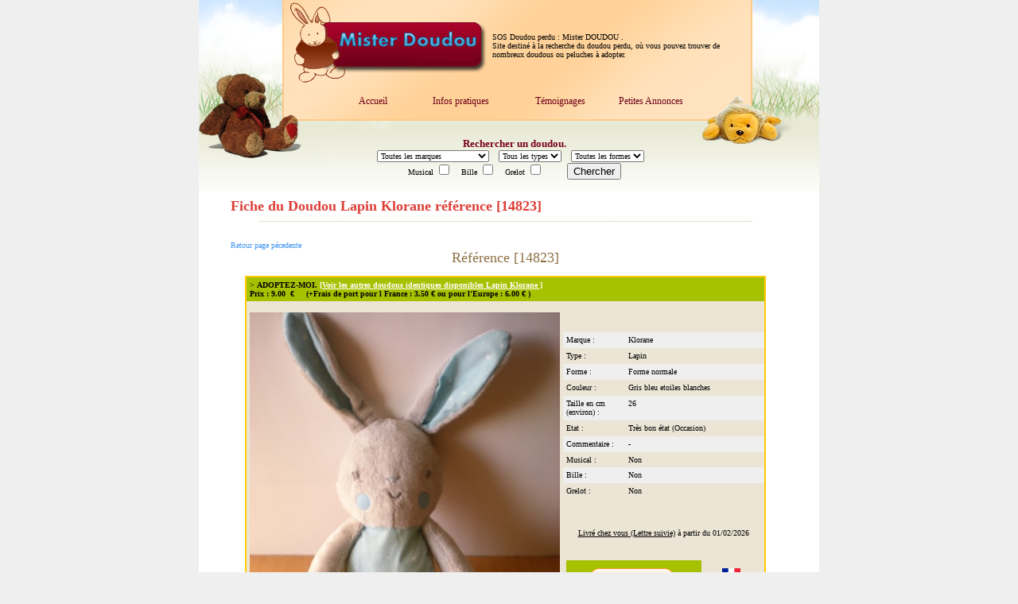

--- FILE ---
content_type: text/html; charset=UTF-8
request_url: https://www.misterdoudou.fr/sos-doudou-perdu-reference-14823-lapin-klorane-gris-bleu-etoiles-blanches.htm
body_size: 13492
content:
   
<!DOCTYPE html PUBLIC "-//W3C//DTD XHTML 1.0 Transitional//EN" "https://www.w3.org/TR/xhtml1/DTD/xhtml1-transitional.dtd">
<html xmlns="https://www.w3.org/1999/xhtml">
<head>
<title>Doudou Lapin Klorane Gris bleu etoiles blanches - Mister Doudou : SOS Doudou Perdu</title>
<meta name="description" content="Voulez vous adopter le doudou Lapin Klorane Gris bleu etoiles blanches - Mister Doudou : SOS Doudou Perdu . ?">
<meta http-equiv="Content-Type" content="text/html; charset=UTF-8">
<META name="keywords" content="sos doudou, sos doudous, doudou, doudous,  peluche, peluches, cherche doudou, boutique, recherche doudou, doudou perdu, perte de doudou, doudou et compagnie, kiabi, paumette, sucre d'orge, kaloo, amtoys, bengy, corolle, nounours, tex, du pareil au meme, cmp, ajena, nicotoy, takinou, baby nat, chien, chat, ourson, ours, lapin, lapinou, commander doudou, acheter doudou, cherche peluche, sos doudou perdu, sos doudous perdus, perte du doudou">
<meta name="revisit-after" content="7 days">
<meta name="language" content="fr">
<meta name="robots" content="index,follow">
<link rel="shortcut icon" href="images/favicon.ico" type="image/x-icon">
<link href="style.css" rel="stylesheet" type="text/css" />


<style type="text/css">
<!--
.Style1 {color: #990000}
.Style2 {color: #A10327}
.Style3 {font-size: 12}
.Style5 {color: #A10327; font-size: 12; }
.Style6 {font-size: 12px}
.Style7 {color: #6F0019}
.Style8 {color: #6F0019; font-size: 12; }
.Style9 {font-size: 12px; color: #6F0019; }
.Style10 {color: #71001A}
.Style11 {color: #78011C}


.myButton {
  -moz-box-shadow: 0px 1px 0px 0px #f0f7fa;
  -webkit-box-shadow: 0px 1px 0px 0px #f0f7fa;
  box-shadow: 0px 1px 0px 0px #f0f7fa;
  background-color:#33bdef;
  -moz-border-radius:6px;
  -webkit-border-radius:6px;
  border-radius:6px;
  border:1px solid #057fd0;
  display:inline-block;
  cursor:pointer;
  color:#ffffff;
  font-family:Arial;
  font-size:12px;
  font-weight:bold;
  padding:6px 24px;
  text-decoration:none;
  text-shadow:0px -1px 0px #5b6178;
}
.myButton:hover {
  background-color:#019ad2;
}
.myButton:active {
  position:relative;
  top:1px;
}
.link_texte_propal_doudou {
  font-family: Tahoma;
  font-size: 10px;
  color: #FFFFFF;
  text-decoration: underline;
}
.Style15 {	color: #FF0000;
	font-weight: bold;
}
-->
</style>
<script async defer data-pin-hover="true" data-pin-save="true" src="//assets.pinterest.com/js/pinit.js"></script>
</head>
<body>
<table width="780" border="0" align="center" cellpadding="0" cellspacing="0" bgcolor="#FFFFFF">
  <tr>
    <td><table id="Table_01" width="780" height="249" border="0" cellpadding="0" cellspacing="0">
      <tr>
        <td colspan="3"> <img src="../version2009/images/misterdoudouTOP_01.gif" width="107" height="116" alt="SOS DOUDOU" /></td>
        <td colspan="2"> <img src="../version2009/images/misterdoudouTOP_02.gif" width="262" height="116" alt="SOS DOUDOU PERDU : MISTERDOUDOU.FR" /></td>
        <td colspan="2" background="../version2009/images/misterdoudouTOP_03.gif">SOS Doudou perdu : Mister DOUDOU . <br />
      Site destin&eacute; &agrave; la recherche du doudou perdu, o&ugrave; vous pouvez trouver de nombreux doudous ou peluches &agrave; adopter. <br /></td>
        <td> <img src="../version2009/images/misterdoudouTOP_04.gif" width="90" height="116" alt="SOS DOUDOU" /></td>
      </tr>
      <tr>
        <td colspan="4"> <img src="../version2009/images/misterdoudouTOP_05.gif" width="172" height="34" alt="" /></td>
        <td height="34" colspan="2" background="../version2009/images/misterdoudouTOP_06.gif"><table width="449" height="26" border="0" cellpadding="0" cellspacing="0">
            <tr valign="top">
              <td width="93"><div align="center" class="Style2 Style3"><a href="index.php" title="Accueil" class="Style9">Accueil</a></div></td>
              <td width="128"><div align="center" class="Style8"></div>                <div align="center" class="Style5"><a href="contact.php" title="Contact" class="Style6 Style7">Infos pratiques</a></div></td>
              <td width="123"><div align="center" class="Style5"><a href="temoignages.php" title="T&eacute;moignages" class="Style6 Style7">T&eacute;moignages</a></div></td>
              <td width="105"><div align="center" class="Style5"><a href="https://www.misterdoudou.fr/annonces/item/new" title="T&eacute;moignages" class="Style6 Style7">Petites Annonces</a></div></td>
            </tr>
        </table></td>
        <td colspan="2"> <img src="../version2009/images/misterdoudouTOP_07.gif" width="159" height="34" alt="" /></td>
      </tr>
      <tr>
        <td colspan="4" rowspan="2"> <img src="../version2009/images/misterdoudouTOP_08.gif" width="172" height="82" alt="" /></td>
        <td colspan="2"> <img src="../version2009/images/misterdoudouTOP_09.gif" width="449" height="1" alt="" /></td>
        <td colspan="2" rowspan="2"> <img src="../version2009/images/misterdoudouTOP_10.gif" width="159" height="82" alt="" /></td>
      </tr>
      <tr>
        <td height="81" colspan="2" background="../version2009/images/misterdoudouTOP_11.gif">
          <form action="index.php" method="post" name="recherche" id="recherche">
            <table width="100%" border="0" cellspacing="0" cellpadding="0">
              <tr>
                <td><div align="center"><span class="text_4"><strong><br />
                            <span class="Style11">Rechercher un doudou.</span></strong></span><br />
                            <select name='marque' class="text_1">
                              <option value="" selected="selected">Toutes les marques</option>
                              <option value='- Marque non connue -'>- Marque non connue -<option value='1 attache doudou'>1 attache doudou<option value='3 suisses'>3 suisses<option value='A derma'>A derma<option value='Absorba'>Absorba<option value='Academie'>Academie<option value='Addex'>Addex<option value='Afibel'>Afibel<option value='After nine'>After nine<option value='Agf mg'>Agf mg<option value='Agnes b'>Agnes b<option value='Aimantine'>Aimantine<option value='Air france'>Air france<option value='Ajena'>Ajena<option value='Alana'>Alana<option value='Alcon'>Alcon<option value='Alldeco'>Alldeco<option value='Aloha'>Aloha<option value='Alphanova'>Alphanova<option value='Althans'>Althans<option value='Amtoys'>Amtoys<option value='Anaik descamps'>Anaik descamps<option value='Angel dear'>Angel dear<option value='Anima'>Anima<option value='Animal alley'>Animal alley<option value='Animal colore'>Animal colore<option value='Anione'>Anione<option value='Anna club plush'>Anna club plush<option value='Anne geddes'>Anne geddes<option value='Apf'>Apf<option value='Artesavi'>Artesavi<option value='Arthur et lola'>Arthur et lola<option value='Artimport'>Artimport<option value='Atlas'>Atlas<option value='Aubert'>Aubert<option value='Aubisou'>Aubisou<option value='Auchan'>Auchan<option value='Aurora'>Aurora<option value='Auzou'>Auzou<option value='Avene'>Avene<option value='Ba ba'>Ba ba<option value='Babar'>Babar<option value='Babiage'>Babiage<option value='Babibou'>Babibou<option value='Babico'>Babico<option value='Babou'>Babou<option value='Baby baby'>Baby baby<option value='Baby balance'>Baby balance<option value='Baby bear'>Baby bear<option value='Baby blue'>Baby blue<option value='Baby connection'>Baby connection<option value='Baby dior'>Baby dior<option value='Baby friends'>Baby friends<option value='Baby gap'>Baby gap<option value='Baby gear'>Baby gear<option value='Baby gund'>Baby gund<option value='Baby land'>Baby land<option value='Baby looky'>Baby looky<option value='Baby luna'>Baby luna<option value='Baby nat'>Baby nat<option value='Baby smile'>Baby smile<option value='Baby sugar'>Baby sugar<option value='Baby sun'>Baby sun<option value='Babyclub'>Babyclub<option value='Babydream'>Babydream<option value='Babygella'>Babygella<option value='Babygro'>Babygro<option value='Babylena'>Babylena<option value='Babymoov'>Babymoov<option value='Babyon board'>Babyon board<option value='Badabulle'>Badabulle<option value='Bambia'>Bambia<option value='Bambola'>Bambola<option value='Barbapapa'>Barbapapa<option value='Barbara bukowski'>Barbara bukowski<option value='Bastitoy'>Bastitoy<option value='Bawi'>Bawi<option value='Bayard'>Bayard<option value='Bbco'>Bbco<option value='Beauty success'>Beauty success<option value='Bébé confort'>Bébé confort<option value='Bébé9'>Bébé9<option value='Bébérêve'>Bébérêve<option value='Bébisol'>Bébisol<option value='Beleduc'>Beleduc<option value='Belgo'>Belgo<option value='Benetton'>Benetton<option value='Bengy'>Bengy<option value='Berchet'>Berchet<option value='Bergere de france'>Bergere de france<option value='Berlingot'>Berlingot<option value='Bernaert'>Bernaert<option value='Bestener'>Bestener<option value='Bestever'>Bestever<option value='Biederlack'>Biederlack<option value='Bioderma'>Bioderma<option value='Biolane'>Biolane<option value='Blanchet'>Blanchet<option value='Bledilait'>Bledilait<option value='Bledina'>Bledina<option value='Bm ricami'>Bm ricami<option value='Bmf'>Bmf<option value='Bni'>Bni<option value='Bnp'>Bnp<option value='Bob ay'>Bob ay<option value='Boulgom'>Boulgom<option value='Bout chou'>Bout chou<option value='Bp'>Bp<option value='Brauns heitmann'>Brauns heitmann<option value='Bright starts'>Bright starts<option value='Brioche'>Brioche<option value='Bruin'>Bruin<option value='Buathier'>Buathier<option value='Bulle de bb'>Bulle de bb<option value='Bundles'>Bundles<option value='Burberry'>Burberry<option value='Buromac'>Buromac<option value='Cades'>Cades<option value='Cadet rousselle'>Cadet rousselle<option value='Caillou'>Caillou<option value='Caisse d épargne'>Caisse d épargne<option value='Cajoline'>Cajoline<option value='Calidoux'>Calidoux<option value='Calin et bisous'>Calin et bisous<option value='Caloogan'>Caloogan<option value='Canari'>Canari<option value='Candide'>Candide<option value='Care bears'>Care bears<option value='Carel'>Carel<option value='Carré blanc'>Carré blanc<option value='Carrefour france'>Carrefour france<option value='Cartepostalerie'>Cartepostalerie<option value='Carter s'>Carter s<option value='Cartoon club'>Cartoon club<option value='Casino'>Casino<option value='Castagnette'>Castagnette<option value='Catimini'>Catimini<option value='Cdg'>Cdg<option value='Cdj'>Cdj<option value='Cedatec'>Cedatec<option value='Cédéji'>Cédéji<option value='Cedric'>Cedric<option value='Central vet'>Central vet<option value='Cerza'>Cerza<option value='Charly et compagnie'>Charly et compagnie<option value='Cherubin'>Cherubin<option value='Chicco'>Chicco<option value='Chipie'>Chipie<option value='Ciad'>Ciad<option value='Cl'>Cl<option value='Clarins'>Clarins<option value='Clayeux'>Clayeux<option value='Clifford'>Clifford<option value='Cmi'>Cmi<option value='Cmp'>Cmp<option value='Cobico'>Cobico<option value='Cocacola'>Cocacola<option value='Cocoon'>Cocoon<option value='Coming b'>Coming b<option value='Commonwealth'>Commonwealth<option value='Comptine'>Comptine<option value='Comptoir francais de la mode'>Comptoir francais de la mode<option value='Conrad'>Conrad<option value='Cooper'>Cooper<option value='Cora'>Cora<option value='Corine de farme'>Corine de farme<option value='Corolle'>Corolle<option value='Corsica'>Corsica<option value='Cosfibel'>Cosfibel<option value='Cote table'>Cote table<option value='Cotoons'>Cotoons<option value='Cotton people organic'>Cotton people organic<option value='Coudemail'>Coudemail<option value='Coup de coeur'>Coup de coeur<option value='Courtepaille'>Courtepaille<option value='Cp international'>Cp international<option value='Creaprim'>Creaprim<option value='Creations blanchet'>Creations blanchet<option value='Créations dani'>Créations dani<option value='Creativtoys'>Creativtoys<option value='Credit agricole'>Credit agricole<option value='Credit mutuel'>Credit mutuel<option value='Cris'>Cris<option value='Cwf'>Cwf<option value='Cyrillus'>Cyrillus<option value='Daktari'>Daktari<option value='Damart'>Damart<option value='Dbb boutique'>Dbb boutique<option value='De fil en image'>De fil en image<option value='De groote france'>De groote france<option value='Debbi'>Debbi<option value='Debonmatin'>Debonmatin<option value='Decathlon'>Decathlon<option value='Defonseca'>Defonseca<option value='Deglingos'>Deglingos<option value='Dermactive'>Dermactive<option value='Diadema'>Diadema<option value='Diddl'>Diddl<option value='Diddlina'>Diddlina<option value='Difrax'>Difrax<option value='Dimpel'>Dimpel<option value='Disney'>Disney<option value='Dmc'>Dmc<option value='Dodie'>Dodie<option value='Dodo d amour'>Dodo d amour<option value='Domiva'>Domiva<option value='Doodoo'>Doodoo<option value='Doudi'>Doudi<option value='Doudou et compagnie'>Doudou et compagnie<option value='Douglas'>Douglas<option value='Doukidou'>Doukidou<option value='Dream international'>Dream international<option value='Dreamland'>Dreamland<option value='Du pareil au même'>Du pareil au même<option value='Dupuis'>Dupuis<option value='Early days'>Early days<option value='Ebulobo'>Ebulobo<option value='Eco 6'>Eco 6<option value='Eden'>Eden<option value='Eeyore'>Eeyore<option value='Egmont toys'>Egmont toys<option value='Elc'>Elc<option value='Eléphant bleu'>Eléphant bleu<option value='Elfe'>Elfe<option value='Elizabeth french'>Elizabeth french<option value='Elodie details'>Elodie details<option value='Eluz'>Eluz<option value='Elve'>Elve<option value='Elytis'>Elytis<option value='Emblem print'>Emblem print<option value='Emc'>Emc<option value='Enesco'>Enesco<option value='Enfamil'>Enfamil<option value='Enfant magazine'>Enfant magazine<option value='Envog'>Envog<option value='Esc toys'>Esc toys<option value='Esprit'>Esprit<option value='Etam'>Etam<option value='Euro'>Euro<option value='Eurodif'>Eurodif<option value='Eveil et jeux'>Eveil et jeux<option value='Eveil et tendresse'>Eveil et tendresse<option value='Evian'>Evian<option value='Famili'>Famili<option value='Fanfoun'>Fanfoun<option value='Fantasy toys'>Fantasy toys<option value='Fao baby'>Fao baby<option value='Fehn'>Fehn<option value='Fiesta'>Fiesta<option value='Finaref'>Finaref<option value='Firste impressions'>Firste impressions<option value='Fisher-price'>Fisher-price<option value='Fizzy'>Fizzy<option value='Fleurus presse'>Fleurus presse<option value='Fly'>Fly<option value='Fomax'>Fomax<option value='Forest'>Forest<option value='Fortepharma'>Fortepharma<option value='Fragonard'>Fragonard<option value='France gift'>France gift<option value='France loisirs'>France loisirs<option value='Francoise saget'>Francoise saget<option value='Freddy the teddy'>Freddy the teddy<option value='Friends & more'>Friends & more<option value='Frimouzzz'>Frimouzzz<option value='Fruit de ma passion'>Fruit de ma passion<option value='Fupa'>Fupa<option value='Futuroscope'>Futuroscope<option value='Galenco'>Galenco<option value='Galeno'>Galeno<option value='Galeries lafayette'>Galeries lafayette<option value='Galipette'>Galipette<option value='Gallia'>Gallia<option value='Ganz'>Ganz<option value='Gd'>Gd<option value='Gemo'>Gemo<option value='Gerca'>Gerca<option value='Gifi'>Gifi<option value='Giftoys'>Giftoys<option value='Gingo biloba'>Gingo biloba<option value='Gipsy'>Gipsy<option value='Globe trotoys'>Globe trotoys<option value='Grain de ble'>Grain de ble<option value='Graine d éveil'>Graine d éveil<option value='Gsa'>Gsa<option value='Guerlain'>Guerlain<option value='Guigoz'>Guigoz<option value='Gund'>Gund<option value='H et m'>H et m<option value='Haba'>Haba<option value='Habitat'>Habitat<option value='Hachette'>Hachette<option value='Halle aux vetements'>Halle aux vetements<option value='Happy design'>Happy design<option value='Happy horse'>Happy horse<option value='Harrods'>Harrods<option value='Hello kitty'>Hello kitty<option value='Hema'>Hema<option value='Heytens'>Heytens<option value='Histoire d ours'>Histoire d ours<option value='Hopla'>Hopla<option value='Ibtt design'>Ibtt design<option value='Idaho'>Idaho<option value='Ikéa'>Ikéa<option value='Ikks'>Ikks<option value='Imagin'>Imagin<option value='Imaginarium'>Imaginarium<option value='Imagine creation'>Imagine creation<option value='Impexit'>Impexit<option value='Influx'>Influx<option value='Inspirion'>Inspirion<option value='Its imagical'>Its imagical<option value='J-line'>J-line<option value='Jacadi'>Jacadi<option value='Jardin dulysse'>Jardin dulysse<option value='Jean bourget'>Jean bourget<option value='Jeff de bruges'>Jeff de bruges<option value='Jellycat'>Jellycat<option value='Jellykitten'>Jellykitten<option value='Jemini'>Jemini<option value='Jim thompson'>Jim thompson<option value='Jja'>Jja<option value='Jolipa'>Jolipa<option value='Jollybaby'>Jollybaby<option value='Jollymex'>Jollymex<option value='Joual'>Joual<option value='Julia'>Julia<option value='Kaloo'>Kaloo<option value='Kamaka'>Kamaka<option value='Kathe kruse'>Kathe kruse<option value='Katherine roumanoff'>Katherine roumanoff<option value='Keel toys'>Keel toys<option value='Kellytoy'>Kellytoy<option value='Keptin'>Keptin<option value='Kiabi baby'>Kiabi baby<option value='Kid cool'>Kid cool<option value='Kidoo'>Kidoo<option value='Kidooz'>Kidooz<option value='Kids gifts'>Kids gifts<option value='Kids preferred'>Kids preferred<option value='Kikou'>Kikou<option value='Kimbaloo'>Kimbaloo<option value='Kinder'>Kinder<option value='King bear'>King bear<option value='Kissy'>Kissy<option value='Kiwi friends'>Kiwi friends<option value='Klorane'>Klorane<option value='Koochie'>Koochie<option value='Ks kids'>Ks kids<option value='L age de glace'>L age de glace<option value='L air du large'>L air du large<option value='L dake'>L dake<option value='L oiseau bateau'>L oiseau bateau<option value='La compagnie des petits'>La compagnie des petits<option value='La galleria'>La galleria<option value='La grande recre'>La grande recre<option value='La halle'>La halle<option value='La maison de lilo'>La maison de lilo<option value='La pelucherie'>La pelucherie<option value='La petite grenouille'>La petite grenouille<option value='La planète des ours'>La planète des ours<option value='La redoute'>La redoute<option value='Label label'>Label label<option value='Lamaze'>Lamaze<option value='Lana'>Lana<option value='Lansay'>Lansay<option value='Lapin bleu'>Lapin bleu<option value='Lardy'>Lardy<option value='Lascar'>Lascar<option value='Laser'>Laser<option value='Latitude'>Latitude<option value='Laura jane'>Laura jane<option value='Lbp'>Lbp<option value='Lbvyr'>Lbvyr<option value='Le chat'>Le chat<option value='Le petit prince'>Le petit prince<option value='Leap frog'>Leap frog<option value='Leclub'>Leclub<option value='Lego'>Lego<option value='Leo'>Leo<option value='Les bebes d elysea'>Les bebes d elysea<option value='Les blouses roses'>Les blouses roses<option value='Les chatounets'>Les chatounets<option value='Les deglingos'>Les deglingos<option value='Les maternelles'>Les maternelles<option value='Les nounours d eve'>Les nounours d eve<option value='Les petites bebettes'>Les petites bebettes<option value='Les petites marie'>Les petites marie<option value='Les petites terreurs'>Les petites terreurs<option value='Les trolles'>Les trolles<option value='Lestra'>Lestra<option value='Lgri'>Lgri<option value='Liboo'>Liboo<option value='Lidl'>Lidl<option value='Lief'>Lief<option value='Lierac'>Lierac<option value='Lili gaufrette'>Lili gaufrette<option value='Lilliputiens'>Lilliputiens<option value='Lindt'>Lindt<option value='Logitoys'>Logitoys<option value='Lollipop'>Lollipop<option value='Louise mansen'>Louise mansen<option value='Lr'>Lr<option value='Lrmd'>Lrmd<option value='Luc bernaert'>Luc bernaert<option value='Luc et lea'>Luc et lea<option value='Luckson'>Luckson<option value='Lufthansa'>Lufthansa<option value='Lumicalin'>Lumicalin<option value='Luminou'>Luminou<option value='Lunamie'>Lunamie<option value='M6'>M6<option value='Magnetic planet'>Magnetic planet<option value='Mailou'>Mailou<option value='Maiorista'>Maiorista<option value='Maisons du monde'>Maisons du monde<option value='Maisons et hotels'>Maisons et hotels<option value='Malaysia airlines'>Malaysia airlines<option value='Malice et bulle'>Malice et bulle<option value='Mamas & papas'>Mamas & papas<option value='Manhattan toy'>Manhattan toy<option value='Manon et valentin'>Manon et valentin<option value='Marca'>Marca<option value='Marese'>Marese<option value='Marineland'>Marineland<option value='Marionnaud'>Marionnaud<option value='Marki'>Marki<option value='Marks et spencer'>Marks et spencer<option value='Marque verte'>Marque verte<option value='Marsupilami'>Marsupilami<option value='Martial'>Martial<option value='Mary meyer'>Mary meyer<option value='Mathilde'>Mathilde<option value='Mawico'>Mawico<option value='Max et sax'>Max et sax<option value='Maxita'>Maxita<option value='Mcm'>Mcm<option value='Mem création'>Mem création<option value='Mercedes benz'>Mercedes benz<option value='Mes amis calins'>Mes amis calins<option value='Mes petits cailloux'>Mes petits cailloux<option value='Mgm'>Mgm<option value='Miffy'>Miffy<option value='Mildy'>Mildy<option value='Mille pattes'>Mille pattes<option value='Milly'>Milly<option value='Miniman'>Miniman<option value='Minimi'>Minimi<option value='Minouche'>Minouche<option value='Miracle of love'>Miracle of love<option value='Mmv'>Mmv<option value='Mod8'>Mod8<option value='Modilac'>Modilac<option value='Monoprix'>Monoprix<option value='Mots d enfants'>Mots d enfants<option value='Moulin roty'>Moulin roty<option value='Movitex'>Movitex<option value='Muffin'>Muffin<option value='Mundia'>Mundia<option value='Mustela'>Mustela<option value='My natural'>My natural<option value='Naba'>Naba<option value='Nanu nana'>Nanu nana<option value='Natalys'>Natalys<option value='Nathan'>Nathan<option value='National geographic'>National geographic<option value='Nattou'>Nattou<option value='Natura'>Natura<option value='Natura pura'>Natura pura<option value='Nature bearries'>Nature bearries<option value='Nature et découvertes'>Nature et découvertes<option value='Nature planet'>Nature planet<option value='Natures purest'>Natures purest<option value='Naveen'>Naveen<option value='Nem'>Nem<option value='Nestle'>Nestle<option value='New bohemia toy'>New bohemia toy<option value='Newton s law'>Newton s law<option value='Nici'>Nici<option value='Nico dingo'>Nico dingo<option value='Nicotoy'>Nicotoy<option value='Nin-nin'>Nin-nin<option value='Nocibé'>Nocibé<option value='Notsobig'>Notsobig<option value='Noukie s'>Noukie s<option value='Nounours'>Nounours<option value='Novalac'>Novalac<option value='Nursery'>Nursery<option value='Nutriben'>Nutriben<option value='Nutricia'>Nutricia<option value='Obaibi okaidi'>Obaibi okaidi<option value='Octopus'>Octopus<option value='Oia'>Oia<option value='Okiedokie'>Okiedokie<option value='Olive et moss'>Olive et moss<option value='Olli'>Olli<option value='Opera'>Opera<option value='Orchestra'>Orchestra<option value='Oriental toy'>Oriental toy<option value='Osgood'>Osgood<option value='Oshkosh'>Oshkosh<option value='Ostoy'>Ostoy<option value='Ouaps'>Ouaps<option value='Ouatoo'>Ouatoo<option value='Oxybul'>Oxybul<option value='Oxygen'>Oxygen<option value='P tit bidou'>P tit bidou<option value='P tit dodo'>P tit dodo<option value='P tit lapin'>P tit lapin<option value='Pampers'>Pampers<option value='Paradise toys'>Paradise toys<option value='Parents'>Parents<option value='Parkfield'>Parkfield<option value='Partner jouet'>Partner jouet<option value='Passeport tendresse'>Passeport tendresse<option value='Passion beauté'>Passion beauté<option value='Patin coufin'>Patin coufin<option value='Patrelle'>Patrelle<option value='Paul smith parfum'>Paul smith parfum<option value='Paws'>Paws<option value='Peas'>Peas<option value='Pediatril'>Pediatril<option value='Pédro'>Pédro<option value='Peeko'>Peeko<option value='Peluches du monde'>Peluches du monde<option value='Peppa'>Peppa<option value='Pepsi'>Pepsi<option value='Perfectel'>Perfectel<option value='Pericles'>Pericles<option value='Peter rabbit'>Peter rabbit<option value='Petipouce'>Petipouce<option value='Petit a petit'>Petit a petit<option value='Petit bateau'>Petit bateau<option value='Petit boy'>Petit boy<option value='Petit caid'>Petit caid<option value='Petit descamps'>Petit descamps<option value='Petit jour'>Petit jour<option value='Pétra toys'>Pétra toys<option value='Peyo'>Peyo<option value='Pia'>Pia<option value='Pick ouic'>Pick ouic<option value='Picot'>Picot<option value='Pimboli'>Pimboli<option value='Pioupiou merveilles'>Pioupiou merveilles<option value='Planet diffusion'>Planet diffusion<option value='Planet kid'>Planet kid<option value='Planet pluch'>Planet pluch<option value='Planete bleue'>Planete bleue<option value='Play by play'>Play by play<option value='Playgro'>Playgro<option value='Playkids'>Playkids<option value='Playskool'>Playskool<option value='Plein nord'>Plein nord<option value='Plush et company'>Plush et company<option value='Plush4you'>Plush4you<option value='Plushies'>Plushies<option value='Pms'>Pms<option value='Pomme pidou'>Pomme pidou<option value='Pommette'>Pommette<option value='Pooloo'>Pooloo<option value='Pop-art'>Pop-art<option value='Popsi'>Popsi<option value='Pottery barn'>Pottery barn<option value='Pralines leonidas'>Pralines leonidas<option value='Prémaman'>Prémaman<option value='Prenatal'>Prenatal<option value='Primaphot'>Primaphot<option value='Primark'>Primark<option value='Primatis'>Primatis<option value='Priscilla larsen'>Priscilla larsen<option value='Provera'>Provera<option value='Pti bisou'>Pti bisou<option value='Ptisenbon'>Ptisenbon<option value='Ptit bidou'>Ptit bidou<option value='Ptit dodo'>Ptit dodo<option value='Ptitdodo'>Ptitdodo<option value='Puffalump'>Puffalump<option value='Quax'>Quax<option value='Que du bonheur'>Que du bonheur<option value='Quelle la source'>Quelle la source<option value='Raynaud'>Raynaud<option value='Red castle'>Red castle<option value='Reves'>Reves<option value='Rêves de peluches'>Rêves de peluches<option value='Rivadis'>Rivadis<option value='Roda'>Roda<option value='Roland garros'>Roland garros<option value='Rose marie baby'>Rose marie baby<option value='Russ'>Russ<option value='Sabiluc'>Sabiluc<option value='Saint james'>Saint james<option value='Samson baby'>Samson baby<option value='Sandy'>Sandy<option value='Sanrio'>Sanrio<option value='Sarbec'>Sarbec<option value='Saro'>Saro<option value='Sauthon'>Sauthon<option value='Schaffer'>Schaffer<option value='Scottex'>Scottex<option value='Scratch'>Scratch<option value='Sebo'>Sebo<option value='Sephora'>Sephora<option value='Sergei'>Sergei<option value='Sergent major'>Sergent major<option value='Sheepworld'>Sheepworld<option value='Shell'>Shell<option value='Sia'>Sia<option value='Sigikid'>Sigikid<option value='Signal'>Signal<option value='Silke'>Silke<option value='Silvertoys'>Silvertoys<option value='Simba baby'>Simba baby<option value='Simba toy'>Simba toy<option value='Simply soft collection'>Simply soft collection<option value='Simpson trading'>Simpson trading<option value='Siplec'>Siplec<option value='Siretex'>Siretex<option value='Skhuaban'>Skhuaban<option value='Societe générale'>Societe générale<option value='Sodifac'>Sodifac<option value='Soft dreams'>Soft dreams<option value='Soft friends'>Soft friends<option value='Softtoys'>Softtoys<option value='Softwood'>Softwood<option value='Sonia rykiel'>Sonia rykiel<option value='Souleiado'>Souleiado<option value='Spa'>Spa<option value='Spook'>Spook<option value='Sprit'>Sprit<option value='Star academy'>Star academy<option value='Starline'>Starline<option value='Startoy'>Startoy<option value='Steiff'>Steiff<option value='Sterimar'>Sterimar<option value='Sterntaler'>Sterntaler<option value='Steven smith'>Steven smith<option value='Sucre d orge'>Sucre d orge<option value='Svr laboratoires'>Svr laboratoires<option value='Sylvie thiriez'>Sylvie thiriez<option value='Symbolz'>Symbolz<option value='Systeme u'>Systeme u<option value='Taf toys'>Taf toys<option value='Taggies'>Taggies<option value='Takinou'>Takinou<option value='Tape à l oeil'>Tape à l oeil<option value='Tartine et chocolat'>Tartine et chocolat<option value='Tati'>Tati<option value='Tcf'>Tcf<option value='Tcm'>Tcm<option value='Tco'>Tco<option value='Teddy baby'>Teddy baby<option value='Teddy bear collection'>Teddy bear collection<option value='Teddykompaniet'>Teddykompaniet<option value='Tesco'>Tesco<option value='Tex'>Tex<option value='The plushies collection'>The plushies collection<option value='Theophile et patachou'>Theophile et patachou<option value='Thun'>Thun<option value='Ti boom'>Ti boom<option value='Ti nours'>Ti nours<option value='Tiamo'>Tiamo<option value='Tidbit'>Tidbit<option value='Tigex'>Tigex<option value='Tilapin'>Tilapin<option value='Tim pouce'>Tim pouce<option value='Tineo'>Tineo<option value='Titoutam'>Titoutam<option value='Toffee'>Toffee<option value='Toi toys'>Toi toys<option value='Tom et kiddy'>Tom et kiddy<option value='Tom et zoe'>Tom et zoe<option value='Tomy'>Tomy<option value='Too do'>Too do<option value='Toodo'>Toodo<option value='Topicrem'>Topicrem<option value='Total'>Total<option value='Tourbillon'>Tourbillon<option value='Tout compte fait'>Tout compte fait<option value='Tout conte fées'>Tout conte fées<option value='Tout simplement'>Tout simplement<option value='Toyland'>Toyland<option value='Toys garden'>Toys garden<option value='Toys land'>Toys land<option value='Toys r us'>Toys r us<option value='Trendtoys'>Trendtoys<option value='Tris et tom'>Tris et tom<option value='Trou aux biches'>Trou aux biches<option value='Trousselier'>Trousselier<option value='Trudi'>Trudi<option value='Tuc tuc'>Tuc tuc<option value='Tummy sleep'>Tummy sleep<option value='Tupperware'>Tupperware<option value='Ty'>Ty<option value='U tout petit'>U tout petit<option value='Un rêve de bébé'>Un rêve de bébé<option value='Unicef'>Unicef<option value='Uriage'>Uriage<option value='Vaco'>Vaco<option value='Van cleef'>Van cleef<option value='Van de walle'>Van de walle<option value='Vertbaudet'>Vertbaudet<option value='Vetir'>Vetir<option value='Vetura'>Vetura<option value='Vibel'>Vibel<option value='Vitamins'>Vitamins<option value='Vulli'>Vulli<option value='Wally plush'>Wally plush<option value='Wapi'>Wapi<option value='Warner bros'>Warner bros<option value='Week end a la mer'>Week end a la mer<option value='Weleda'>Weleda<option value='Wikita'>Wikita<option value='Women secret'>Women secret<option value='Yves rocher'>Yves rocher<option value='Zapf creation'>Zapf creation<option value='Zara home'>Zara home<option value='Zara kids'>Zara kids<option value='Zeeman'>Zeeman                            </select>
&nbsp;&nbsp;
                <select name='type' class="text_1">
                  <option value="" selected="selected">Tous les types</option>
                  <option value='Abeille'>Abeille<option value='Agneau'>Agneau<option value='Aladin'>Aladin<option value='Ane'>Ane<option value='Arlequin'>Arlequin<option value='Aubergine'>Aubergine<option value='Autruche'>Autruche<option value='Babar'>Babar<option value='Baleine'>Baleine<option value='Barbapapa'>Barbapapa<option value='Bateau'>Bateau<option value='Biche'>Biche<option value='Bonhomme'>Bonhomme<option value='Bouc'>Bouc<option value='Bouquetin'>Bouquetin<option value='Canard'>Canard<option value='Carotte'>Carotte<option value='Carre'>Carre<option value='Casimir'>Casimir<option value='Castor'>Castor<option value='Chameau'>Chameau<option value='Chamoix'>Chamoix<option value='Chat'>Chat<option value='Chenille'>Chenille<option value='Cheval'>Cheval<option value='Chevre'>Chevre<option value='Chien'>Chien<option value='Cigogne'>Cigogne<option value='Clown'>Clown<option value='Coccinelle'>Coccinelle<option value='Cochon'>Cochon<option value='Coq'>Coq<option value='Crabe'>Crabe<option value='Crocodile'>Crocodile<option value='Cygne'>Cygne<option value='Dauphin'>Dauphin<option value='Dinosaure'>Dinosaure<option value='Dora'>Dora<option value='Dragon'>Dragon<option value='Dromadaire'>Dromadaire<option value='Ecureuil'>Ecureuil<option value='Elan'>Elan<option value='Eléphant'>Eléphant<option value='Escargot'>Escargot<option value='Etoile'>Etoile<option value='Fantome'>Fantome<option value='Faon'>Faon<option value='Fee'>Fee<option value='Feuille'>Feuille<option value='Fimbles'>Fimbles<option value='Flament rose'>Flament rose<option value='Fleur'>Fleur<option value='Fourmi'>Fourmi<option value='Girafe'>Girafe<option value='Grenouille'>Grenouille<option value='Guépard'>Guépard<option value='Hamster'>Hamster<option value='Hello kitty'>Hello kitty<option value='Hérisson'>Hérisson<option value='Hibou'>Hibou<option value='Hippocampe'>Hippocampe<option value='Hippopotame'>Hippopotame<option value='Homard'>Homard<option value='Kangourou'>Kangourou<option value='Koala'>Koala<option value='Lapin'>Lapin<option value='Léopard'>Léopard<option value='Lezard'>Lezard<option value='Libellule'>Libellule<option value='Licorne'>Licorne<option value='Lion'>Lion<option value='Loup'>Loup<option value='Luciole'>Luciole<option value='Lune'>Lune<option value='Lutin'>Lutin<option value='Magicien'>Magicien<option value='Marmotte'>Marmotte<option value='Marsupilami'>Marsupilami<option value='Monstre'>Monstre<option value='Moufette'>Moufette<option value='Mouton'>Mouton<option value='Nuage'>Nuage<option value='Oie'>Oie<option value='Oiseau'>Oiseau<option value='Orque'>Orque<option value='Ours'>Ours<option value='Panda'>Panda<option value='Panthere'>Panthere<option value='Papillon'>Papillon<option value='Phoque'>Phoque<option value='Pieuvre'>Pieuvre<option value='Pingouin'>Pingouin<option value='Poisson'>Poisson<option value='Poney'>Poney<option value='Poule'>Poule<option value='Poupée'>Poupée<option value='Poussin'>Poussin<option value='Rat'>Rat<option value='Raton laveur'>Raton laveur<option value='Renard'>Renard<option value='Renne'>Renne<option value='Rhinocéros'>Rhinocéros<option value='Robot'>Robot<option value='Ruban'>Ruban<option value='Sanglier'>Sanglier<option value='Sauterelle'>Sauterelle<option value='Schtroumpf'>Schtroumpf<option value='Singe'>Singe<option value='Soleil'>Soleil<option value='Souris'>Souris<option value='Taupe'>Taupe<option value='Tchoupi'>Tchoupi<option value='Telephone'>Telephone<option value='Tigre'>Tigre<option value='Tortue'>Tortue<option value='Vache'>Vache<option value='Voiture'>Voiture<option value='Zébre'>Zébre                </select>
&nbsp;&nbsp;
                <select name='forme' class="text_1">
                  <option value="" selected="selected">Toutes les formes</option>
                  <option value='Boule'>Boule<option value='Forme normale'>Forme normale<option value='Hochet'>Hochet<option value='Marionnette'>Marionnette<option value='Plat'>Plat                </select>
&nbsp;&nbsp;<br />
                Musical
                <input name="musical" type="checkbox" class="text_1" id="musical" value="Oui" />
&nbsp;&nbsp; Bille
                <input name="bille" type="checkbox" class="text_1" id="bille" value="Oui" />
&nbsp;&nbsp; Grelot
                <input name="grelot" type="checkbox" class="text_1" id="grelot" value="Oui" />
&nbsp;&nbsp; &nbsp;&nbsp; &nbsp;&nbsp;
                <input name="recherche" type="submit" id="recherche" value="Chercher" />
                </div></td>
              </tr>
            </table>
        </form></td>
      </tr>
      <tr>
        <td colspan="8"> <img src="../version2009/images/misterdoudouTOP_12.gif" width="780" height="9" alt="" /></td>
      </tr>
      <tr>
        <td height="8"> <img src="images/spacer.gif" width="41" height="8" alt="" /></td>
        <td> <img src="images/spacer.gif" width="22" height="1" alt="" /></td>
        <td> <img src="images/spacer.gif" width="44" height="1" alt="" /></td>
        <td> <img src="images/spacer.gif" width="65" height="1" alt="" /></td>
        <td> <img src="images/spacer.gif" width="197" height="8" alt="" /></td>
        <td> <img src="images/spacer.gif" width="252" height="1" alt="" /></td>
        <td> <img src="images/spacer.gif" width="69" height="1" alt="" /></td>
        <td> <img src="images/spacer.gif" width="90" height="1" alt="" /></td>
      </tr>
    </table></td>
  </tr>
  <tr>
    <td>
    

    <table width="100%" border="0" cellspacing="0" cellpadding="0">
      <tr>
        <td width="40">&nbsp;</td>
        <td valign="top"><span class="text_5"><strong><span class="Style12">Fiche du Doudou Lapin Klorane référence [14823]</span><br />
          </strong></span>
            <table width="90%" border="0" align="center" cellpadding="0" cellspacing="0">
              <tr>
                <td background="images/img_19.jpg">&nbsp;</td>
              </tr>
            </table>
            <table width="100%" border="0" cellspacing="0" cellpadding="0">
              <tr valign="top">
    <td>
	            <div align="center"><a href="https://rover.ebay.com/rover/1/709-53476-19255-0/1?type=4&campid=5336176499&toolid=10001&customid=&mpre=http%3A%2F%2Fpages.ebay.fr%2Fwantitnow%2F"></a><br /><br />
            </div>
      <a href="javascript:history.back()">Retour page p&eacute;cedente</a></td>
  </tr>
  <tr>
    <td height="22" valign="top" bgcolor="#FFFFFF"><div align="center" class="text_2"> Référence [14823]</div></td>
  </tr>
</table>
<br />
<table width="95%" border="1" align="center" cellpadding="0" cellspacing="0" bordercolor="#FFCC00">
  <tr>
    <td><table width="100%" border="0" cellpadding="4" cellspacing="0" bordercolor="#F76300" bgcolor="#ECE5D5">
      <tr bordercolor="#62AEC8">
        <td colspan="3" valign="top" bordercolor="#ECE5D5" 
				bgcolor='#A6C100'>>
            <font align="center" color="#000000"  > <strong>ADOPTEZ-MOI. 

<a class="link_texte_propal_doudou" href="https://www.misterdoudou.fr/index.php?marque=Klorane&type=Lapin&forme=Forme normale&recherche_detail_on=1"> [Voir les autres doudous identiques disponibles Lapin Klorane ]</a><br />








<!-- GESTION DES FRAIS D ENVOI FRANCE EUROPE ---------------------------------------------------!-->

<!-- FIN DE  GESTION DES FRAIS D ENVOI FRANCE EUROPE ---------------------------------------------------!-->





				Prix : 9.00&nbsp; &euro;				&nbsp; &nbsp; (+Frais de port pour l France : 3.50 &euro; ou pour l'Europe : 6.00 &euro; )


				</strong></font></td>
        </tr>
      <tr bordercolor="#62AEC8">
        <td width="61%" rowspan="15" valign="top" bordercolor="#ECE5D5" bgcolor="#ECE5D5"><p align="center"><img src="photos_doudou/Doudou-Lapin-Klorane-Gris-bleu-etoiles-blanches-14823.jpg" alt="Doudou Lapin Klorane Gris bleu etoiles blanches " width="390" height="520" /></p>
          <table width="100%" border="0" cellspacing="0" cellpadding="00">
            <tr>
              <td align="center"><a class="lien_adoption" href="mailto:?subject=Votre recherche du Doudou Lapin Klorane&amp;body=Bonjour, Je pense avoir trouv&eacute; le doudou Lapin Klorane sur le site www.misterdoudou.fr. Voici le lien direct https://www.misterdoudou.fr/affiche_detail.php?id=14823 Cordialement."> Envoyer le lien de ce doudou &agrave; un ami </a>				
				 &nbsp;</td>
            </tr>
          </table>
          <p align="center">&nbsp;</p>
        </td>
        <td valign="top" bordercolor="#ECE5D5" bgcolor="#ECE5D5">&nbsp;</td>
        <td valign="top" bordercolor="#ECE5D5" bgcolor="#ECE5D5">&nbsp;</td>
      </tr>
      <tr bordercolor="#62AEC8">
        <td valign="top" bordercolor="#ECE5D5" bgcolor="#ECE5D5">&nbsp;</td>
        <td valign="top" bordercolor="#ECE5D5" bgcolor="#ECE5D5">&nbsp;</td>
      </tr>
      <tr bordercolor="#62AEC8">
        <td width="12%" valign="top" bordercolor="#ECE5D5" bgcolor="#efefef">Marque : </td>
        <td width="27%" valign="top" bordercolor="#ECE5D5" bgcolor="#efefef">Klorane</td>
        </tr>
      <tr bordercolor="#62AEC8">
        <td valign="top" bordercolor="#ECE5D5">Type :</td>
        <td valign="top" bordercolor="#ECE5D5">Lapin</td>
        </tr>
      <tr bordercolor="#62AEC8">
        <td valign="top" bordercolor="#ECE5D5" bgcolor="#efefef">Forme :</td>
        <td valign="top" bordercolor="#ECE5D5" bgcolor="#efefef">Forme normale</td>
        </tr>
      <tr bordercolor="#62AEC8">
        <td valign="top" bordercolor="#ECE5D5">Couleur :</td>
        <td valign="top" bordercolor="#ECE5D5">Gris bleu etoiles blanches</td>
        </tr>
      <tr bordercolor="#62AEC8">
        <td valign="top" bordercolor="#ECE5D5" bgcolor="#efefef">Taille en cm (environ) :</td>
        <td valign="top" bordercolor="#ECE5D5" bgcolor="#efefef">26</td>
        </tr>
      <tr bordercolor="#62AEC8">
        <td valign="top" bordercolor="#ECE5D5">Etat :</td>
        <td valign="top" bordercolor="#ECE5D5">Très bon état (Occasion)</td>
        </tr>
      <tr bordercolor="#62AEC8">
        <td valign="top" bordercolor="#ECE5D5" bgcolor="#efefef">Commentaire :</td>
        <td valign="top" bordercolor="#ECE5D5" bgcolor="#efefef"> - </td>
        </tr>
      <tr bordercolor="#62AEC8">
        <td valign="top" bordercolor="#ECE5D5">Musical :</td>
        <td valign="top" bordercolor="#ECE5D5">Non</td>
        </tr>
      <tr bordercolor="#62AEC8">
        <td valign="top" bordercolor="#ECE5D5" bgcolor="#efefef">Bille :</td>
        <td valign="top" bordercolor="#ECE5D5" bgcolor="#efefef">Non</td>
        </tr>
      <tr bordercolor="#62AEC8">
        <td valign="top" bordercolor="#ECE5D5">Grelot :</td>
        <td valign="top" bordercolor="#ECE5D5">Non</td>
        </tr>
      <tr bordercolor="#62AEC8">
        <td colspan="2" align="center" valign="top" bordercolor="#ECE5D5" bgcolor="#ECE5D5">
                        <br />
              <br/><br/>
                           
              <u>Livré chez vous (Lettre suivie)</u> à partir du 
              01/02/2026      
          </td>

          
        </tr>     
      <tr bordercolor="#62AEC8">
        <td colspan="2" align="center" valign="top" bordercolor="#ECE5D5" bgcolor="#ECE5D5" class="vac"></td>
        </tr>
      <tr bordercolor="#62AEC8">
        <td colspan="2" align="center" valign="top" bordercolor="#ECE5D5" bgcolor="#ECE5D5">
          
          <p align="center">
                        
            
            
            
                        
            
            
            
          <table width="100%" border="0" cellspacing="0" cellpadding="00">
            <tr>
              <td width="69%" height="52" align="center" bgcolor="#A6C100"> <p align="center">
            <form action="https://www.paypal.com/cgi-bin/webscr" method="post" target="_top" align="center">
  <input type="hidden" name="cmd" value="_xclick">
  <input type="hidden" name="business" value="adoption@misterdoudou.fr">
  <input type="hidden" name="lc" value="FR">
    
  <input type="hidden" name="return" value="https://www.misterdoudou.fr/merci_paypal.php">
  <input type="hidden" name="item_name" value="Doudou Lapin Klorane">
  <input type="hidden" name="item_number" value="14823">
  <input type="hidden" name="amount" value="9.00">
  <input type="hidden" name="shipping" value="3.50">
  <input type="hidden" name="currency_code" value="EUR">
  <input type="hidden" name="button_subtype" value="products">
  <input type="hidden" name="no_note" value="0">
  <input type="hidden" name="bn" value="PP-BuyNowBF:btn_buynowCC_LG.gif:NonHostedGuest">
  <input type="image" src="https://www.paypalobjects.com/fr_FR/i/btn/btn_buynowCC_LG.gif" border="0" name="submit" alt="PayPal - The safer, easier way to pay online!">
  <img alt="" border="0" src="https://www.paypalobjects.com/fr_XC/i/scr/pixel.gif" width="1" height="1">
  </form>
          </td>
              <td width="31%" align="center"><img src="france.png" width="23" height="16" /><br />
                Exp&eacute;dition en France</td>
            </tr>
          </table>
          <span class="vac">-----------------------------------</span><br />
          <table width="100%" border="0" cellspacing="0" cellpadding="00">
            <tr>
              <td width="70%" align="center">          <p align="center">
                          <form action="https://www.paypal.com/cgi-bin/webscr" method="post" target="_top" align="center">

  <input type="hidden" name="cmd" value="_xclick">
  <input type="hidden" name="business" value="adoption@misterdoudou.fr">
  <input type="hidden" name="lc" value="EN">
  
  <input type="hidden" name="return" value="https://www.misterdoudou.fr/merci_paypal.php">
  <input type="hidden" name="item_name" value="Doudou Lapin Klorane">
  <input type="hidden" name="item_number" value="14823">
  <input type="hidden" name="amount" value="9.00">
  <input type="hidden" name="shipping" value="6.00">
  <input type="hidden" name="currency_code" value="EUR">
  <input type="hidden" name="button_subtype" value="products">
  <input type="hidden" name="no_note" value="0">
  <input type="hidden" name="bn" value="PP-BuyNowBF:btn_buynowCC_LG.gif:NonHostedGuest">
  <input type="image" src="https://www.misterdoudou.fr/PayPalButtonPost.png" width="100" height="50" border="0" name="submit" alt="PayPal - The safer, easier way to pay online!">
  <img alt="" border="0" src="https://www.paypalobjects.com/fr_XC/i/scr/pixel.gif" width="1" height="1"><br />
    </form>

  &nbsp;</td>
              <td width="30%" align="center"><img src="europe.png" width="23" height="16" /><br />
                Europe Shipping</td>
            </tr>
          </table>
          
  
          <span class="vac">-----------------------------------</span><br />
          <img src="internationnal.jpg" width="49" height="49" alt=""/>          <strong>For shipping Worlwide</strong> (<strong>Switzerland</strong>-<strong>United Kingdom</strong> <strong>- Asia - Oceania</strong> ....)<A href="mailto:adoption@misterdoudou.fr?subject=Doudou reference [14823]&amp;body=Hello, Can you tell me what is the shipping cost to (INDICATE YOUR COUNTRY) for the doudou below : Reference =14823, Brand =Klorane, Type =Lapin. Thanks." >[Click here]</A>
          <br />
          <strong style="color: #FF0000;">!!! Deliveries to the United States are temporarily suspended !!!</strong>

            </td>
      </tr>
      <tr bordercolor="#62AEC8">
        <td valign="top" bordercolor="#ECE5D5" bgcolor="#ECE5D5">&nbsp;</td>
        <td valign="top" bordercolor="#ECE5D5" bgcolor="#ECE5D5">&nbsp;</td>
      </tr>
      <tr bordercolor="#62AEC8">
        <td valign="top" bordercolor="#ECE5D5" bgcolor="#ECE5D5">&nbsp;</td>
        <td valign="top" bordercolor="#ECE5D5" bgcolor="#ECE5D5">&nbsp;</td>
      </tr>

          </table></td>
  </tr>
</table>

<!-- FIN AFFICHE RESULTAT -->        
        
</br>

</br>

            </p></td>
        <td width="50">&nbsp;</td>
      </tr>
    </table></td>
  </tr>
  <tr>
    <td bgcolor="#FDFDFD">&nbsp;</td>
  </tr>
  <tr>
    <td><table width="100%" border="0" cellspacing="0" cellpadding="0">
      <tr>
        <td width="112"><img src="images/img_40.jpg" width="112" height="113" /></td>
        <td background="images/img_41.jpg"><table height="25" border="0" align="center" cellpadding="0" cellspacing="0">
          <tr>
            <td colspan="3" align="center" class="link_3"><table width="50" border="0" cellspacing="0" cellpadding="3">
              <tr>
                <td class="link_3">&nbsp;&nbsp;
                    
                </td>
                <td>&nbsp;</td>
                <td>&nbsp;</td>
              </tr>
            </table></td>
          </tr>
          <tr>
            <td class="link_3">&nbsp;</td>
            <td width="1" bgcolor="#B7B6B6"><img src="images/spacer.gif" width="1" height="1" /></td>
            <td class="link_3">&nbsp;</td>
          </tr>
          <tr>
            <td class="link_3">Copyright &copy; 2007-2025. Tous droits r&eacute;serv&eacute;s.&nbsp;&nbsp;&nbsp;</td>
            <td bgcolor="#B7B6B6"><img src="images/spacer.gif" alt="" width="1" height="1" /></td>
            <td class="link_3">&nbsp;&nbsp;&nbsp;<a href="legal.php" title="Informations L&eacute;gales">Informations L&eacute;gales </a> | <a href="liste.php" title="Liste des Marques">Liste des Marques</a></td>
          </tr>
        </table></td>
        <td width="107"><img src="images/img_44.jpg" width="107" height="113" /></td>
      </tr>
    </table></td>
  </tr>
</table>

<table width="95%" border="0" align="center" cellpadding="10" cellspacing="0">
  <tr>
    <td><div align="center">
      <p><a href="https://www.misterdoudou.fr/index.php?marque=Afibel">Afibel</a> | <a href="https://www.misterdoudou.fr/index.php?marque=Air france">Air 
        france</a> | <a 
      href="https://www.misterdoudou.fr/index.php?marque=Ajena">Ajena</a> | <a 
      href="https://www.misterdoudou.fr/index.php?marque=Althans">Althans</a> | <a href="https://www.misterdoudou.fr/index.php?marque=Amtoys">Amtoys</a> |<a 
      href="https://www.misterdoudou.fr/index.php?marque=Animal alley">Animal 
          alley</a> | <a 
      href="https://www.misterdoudou.fr/index.php?marque=Anna club plush">Anna 
            club plush</a> |<a 
      href="https://www.misterdoudou.fr/index.php?marque=Arthur et lola">Arthur 
              et lola</a> | <a 
      href="https://www.misterdoudou.fr/index.php?marque=Auchan">Auchan</a> | <a 
      href="https://www.misterdoudou.fr/index.php?marque=Avene">Avene</a> | <a 
      href="https://www.misterdoudou.fr/index.php?marque=Babibou">Babibou</a> | <a 
      href="https://www.misterdoudou.fr/index.php?marque=Baby nat">Baby nat</a> | <a href="https://www.misterdoudou.fr/index.php?marque=Baby sun">Baby 
                sun</a> | <a 
      href="https://www.misterdoudou.fr/index.php?marque=Babyclub">Babyclub</a> |<a 
      href="https://www.misterdoudou.fr/index.php?marque=Barbara bukowski">Barbara 
                  bukowski</a> | <a 
      href="https://www.misterdoudou.fr/index.php?marque=Bawi">Bawi</a> |<a 
      href="https://www.misterdoudou.fr/index.php?marque=B&eacute;b&eacute; confort">B&eacute;b&eacute; 
                    confort</a> | <a 
      href="https://www.misterdoudou.fr/index.php?marque=B&eacute;b&eacute;r&ecirc;ve">B&eacute;b&eacute;r&ecirc;ve</a> | <a href="https://www.misterdoudou.fr/index.php?marque=B&eacute;bisol">B&eacute;bisol</a> | <a href="https://www.misterdoudou.fr/index.php?marque=Bengy">Bengy</a> | <a href="https://www.misterdoudou.fr/index.php?marque=Berchet">Berchet</a> | <a 
      href="https://www.misterdoudou.fr/index.php?marque=Buathier">Buathier</a> | <a 
      href="https://www.misterdoudou.fr/index.php?marque=Carr&eacute; blanc">Carr&eacute; 
                      blanc</a> | <a 
      href="https://www.misterdoudou.fr/index.php?marque=Carrefour france">Carrefour 
                        france</a> | <a 
      href="https://www.misterdoudou.fr/index.php?marque=Catimini">Catimini</a> | <a href="https://www.misterdoudou.fr/index.php?marque=Cdj">Cdj</a> | <a 
      href="https://www.misterdoudou.fr/index.php?marque=C&eacute;d&eacute;ji">C&eacute;d&eacute;ji</a> | <a 
      href="https://www.misterdoudou.fr/index.php?marque=Ciad">Ciad</a> | <a href="https://www.misterdoudou.fr/index.php?marque=Cmp">Cmp</a> | <a 
      href="https://www.misterdoudou.fr/index.php?marque=Cobico">Cobico</a> | <a 
      href="https://www.misterdoudou.fr/index.php?marque=Comptine">Comptine</a> | <a href="https://www.misterdoudou.fr/index.php?marque=Corolle">Corolle</a> | <a 
      href="https://www.misterdoudou.fr/index.php?marque=Cp international">Cp 
                          international</a> |<a 
      href="https://www.misterdoudou.fr/index.php?marque=Disney">Disney</a> | <a 
      href="https://www.misterdoudou.fr/index.php?marque=Dmc">Dmc</a> | <a 
      href="https://www.misterdoudou.fr/index.php?marque=Doudou et compagnie">Doudou 
                            et compagnie</a> | <a 
      href="https://www.misterdoudou.fr/index.php?marque=Du pareil au m&ecirc;me">Du 
                              pareil au m&ecirc;me</a> | <a 
      href="https://www.misterdoudou.fr/index.php?marque=Dupuis">Dupuis</a> |<a 
      href="https://www.misterdoudou.fr/index.php?marque=Famili">Famili</a> | <a 
      href="https://www.misterdoudou.fr/index.php?marque=France loisirs">France 
                                loisirs</a> | <a 
      href="https://www.misterdoudou.fr/index.php?marque=Francoise saget">Francoise 
                                  saget</a> |<a 
      href="https://www.misterdoudou.fr/index.php?marque=Giftoys">Giftoys</a> | <a href="https://www.misterdoudou.fr/index.php?marque=Gipsy">Gipsy</a> | <a 
      href="https://www.misterdoudou.fr/index.php?marque=Grain de ble">Grain de 
                                    ble</a> | <a 
      href="https://www.misterdoudou.fr/index.php?marque=Gund">Gund</a> | <a 
      href="https://www.misterdoudou.fr/index.php?marque=H et m">H et m</a> | <a 
      href="https://www.misterdoudou.fr/index.php?marque=Happy horse">Happy 
                                      horse</a> | <a 
      href="https://www.misterdoudou.fr/index.php?marque=Histoire d ours">Histoire 
                                        d ours</a> | <a 
      href="https://www.misterdoudou.fr/index.php?marque=Idaho">Idaho</a> | <a 
      href="https://www.misterdoudou.fr/index.php?marque=Ik&eacute;a">Ik&eacute;a</a> | <a 
      href="https://www.misterdoudou.fr/index.php?marque=Ikks">Ikks</a> | <a href="https://www.misterdoudou.fr/index.php?marque=Influx">Influx</a> | <a href="https://www.misterdoudou.fr/index.php?marque=Jacadi">Jacadi</a> | <a href="https://www.misterdoudou.fr/index.php?marque=Jemini">Jemini</a> | <a 
      href="https://www.misterdoudou.fr/index.php?marque=Jollybaby">Jollybaby</a> | <a href="https://www.misterdoudou.fr/index.php?marque=Kaloo">Kaloo</a> | <a href="https://www.misterdoudou.fr/index.php?marque=Kathe kruse">Kathe 
                                          kruse</a> | <a 
      href="https://www.misterdoudou.fr/index.php?marque=Kiabi baby">Kiabi 
                                            baby</a> |<a 
      href="https://www.misterdoudou.fr/index.php?marque=Kimbaloo">Kimbaloo</a> | <a href="https://www.misterdoudou.fr/index.php?marque=Klorane">Klorane</a> | <a href="https://www.misterdoudou.fr/index.php?marque=La halle">La 
                                              halle</a> | <a 
      href="https://www.misterdoudou.fr/index.php?marque=Latitude">Latitude</a> |<a 
      href="https://www.misterdoudou.fr/index.php?marque=Lierac">Lierac</a> | <a 
      href="https://www.misterdoudou.fr/index.php?marque=Lindt">Lindt</a> | <a href="https://www.misterdoudou.fr/index.php?marque=Luckson">Luckson</a> | <a 
      href="https://www.misterdoudou.fr/index.php?marque=Luminou">Luminou</a> | <a 
      href="https://www.misterdoudou.fr/index.php?marque=Marese">Marese</a> | <a 
      href="https://www.misterdoudou.fr/index.php?marque=Marks &amp; spencer">Marks 
                                                &amp; spencer</a> | <a href="https://www.misterdoudou.fr/index.php?marque=Maxita">Maxita</a> | <a href="https://www.misterdoudou.fr/index.php?marque=Mgm">Mgm</a> |<a href="https://www.misterdoudou.fr/index.php?marque=Mots d enfants">Mots 
                                                   d enfants</a> | <a 
      href="https://www.misterdoudou.fr/index.php?marque=Moulin roty">Moulin 
                                                     roty</a> | <a 
      href="https://www.misterdoudou.fr/index.php?marque=Mundia">Mundia</a> | <a 
      href="https://www.misterdoudou.fr/index.php?marque=Mustela">Mustela</a> | <a 
      href="https://www.misterdoudou.fr/index.php?marque=Nattou">Nattou</a> | <a 
      href="https://www.misterdoudou.fr/index.php?marque=Nature et d&eacute;couvertes">Nature 
                                                       et d&eacute;couvertes</a> | <a 
      href="https://www.misterdoudou.fr/index.php?marque=Nici">Nici</a> | <a 
      href="https://www.misterdoudou.fr/index.php?marque=Nicotoy">Nicotoy</a> | <a href="https://www.misterdoudou.fr/index.php?marque=Nocib&eacute;">Nocib&eacute;</a> | <a href="https://www.misterdoudou.fr/index.php?marque=Noukie s">Noukie 
                                                         s</a> | <a 
      href="https://www.misterdoudou.fr/index.php?marque=Nounours">Nounours</a> |<a 
      href="https://www.misterdoudou.fr/index.php?marque=Obaibi okaidi">Obaibi 
                                                           okaidi</a> |<a 
      href="https://www.misterdoudou.fr/index.php?marque=Orchestra">Orchestra</a> |<a 
      href="https://www.misterdoudou.fr/index.php?marque=Pampers">Pampers</a> | <a href="https://www.misterdoudou.fr/index.php?marque=Parents">Parents</a> |<a 
      href="https://www.misterdoudou.fr/index.php?marque=Passeport tendresse">Passeport 
                                                             tendresse</a> | <a 
      href="https://www.misterdoudou.fr/index.php?marque=Patin coufin">Patin 
                                                               coufin</a> | <a 
      href="https://www.misterdoudou.fr/index.php?marque=Paws">Paws</a> |<a href="https://www.misterdoudou.fr/index.php?marque=Petit bateau">Petit 
                                                                 bateau</a> |<a 
      href="https://www.misterdoudou.fr/index.php?marque=Petit descamps">Petit 
                                                                   descamps</a> | | <a 
      href="https://www.misterdoudou.fr/index.php?marque=Planet pluch">Planet 
                                                                     pluch</a> | <a 
      href="https://www.misterdoudou.fr/index.php?marque=Playkids">Playkids</a> | <a 
      href="https://www.misterdoudou.fr/index.php?marque=Plush4you">Plush4you</a> | <a 
      href="https://www.misterdoudou.fr/index.php?marque=Plushies">Plushies</a> | <a href="https://www.misterdoudou.fr/index.php?marque=Pms">Pms</a> | <a 
      href="https://www.misterdoudou.fr/index.php?marque=Pomette">Pomette</a> | <a href="https://www.misterdoudou.fr/index.php?marque=Pop-art">Pop-art</a> |<a 
      href="https://www.misterdoudou.fr/index.php?marque=Pr&eacute;maman">Pr&eacute;maman</a> | <a 
      href="https://www.misterdoudou.fr/index.php?marque=Priscilla larsen">Priscilla 
                                                                       larsen</a> | <a 
      href="https://www.misterdoudou.fr/index.php?marque=R&ecirc;ves de peluches">R&ecirc;ves 
                                                                         de peluches</a> | <a 
      href="https://www.misterdoudou.fr/index.php?marque=Russ">Russ</a> | <a 
      href="https://www.misterdoudou.fr/index.php?marque=Sabiluc">Sabiluc</a> |<a 
      href="https://www.misterdoudou.fr/index.php?marque=Sergent major">Sergent 
                                                                           major</a> | <a 
      href="https://www.misterdoudou.fr/index.php?marque=Sigikid">Sigikid</a> | <a 
      href="https://www.misterdoudou.fr/index.php?marque=Simpson trading">Simpson 
                                                                             trading</a> | <a 
      href="https://www.misterdoudou.fr/index.php?marque=Siplec">Siplec</a> | <a 
      href="https://www.misterdoudou.fr/index.php?marque=Startoy">Startoy</a> | <a 
      href="https://www.misterdoudou.fr/index.php?marque=Sterntaler">Sterntaler</a> | <a href="https://www.misterdoudou.fr/index.php?marque=Sucre d orge">Sucre 
                                                                               d orge</a> | <a 
      href="https://www.misterdoudou.fr/index.php?marque=Symbolz">Symbolz</a> | <a href="https://www.misterdoudou.fr/index.php?marque=Takinou">Takinou</a> | <a href="https://www.misterdoudou.fr/index.php?marque=Tape &agrave; l oeil">Tape 
                                                                                 &agrave; l oeil</a> | <a 
      href="https://www.misterdoudou.fr/index.php?marque=Tartine et chocolat">Tartine 
                                                                                   et chocolat</a> | <a 
      href="https://www.misterdoudou.fr/index.php?marque=Tcf">Tcf</a> |<a 
      href="https://www.misterdoudou.fr/index.php?marque=Tex">Tex</a> | <a 
      href="https://www.misterdoudou.fr/index.php?marque=Tiamo">Tiamo</a> | <a 
      href="https://www.misterdoudou.fr/index.php?marque=Tigex">Tigex</a> | <a href="https://www.misterdoudou.fr/index.php?marque=Tomy">Tomy</a> | <a 
      href="https://www.misterdoudou.fr/index.php?marque=Total">Total</a> | <a 
      href="https://www.misterdoudou.fr/index.php?marque=Tout conte f&eacute;es">Tout 
                                                                                     conte f&eacute;es</a> |<a 
      href="https://www.misterdoudou.fr/index.php?marque=Toys r us">Toys r us</a> | <a 
      href="https://www.misterdoudou.fr/index.php?marque=Trousselier">Trousselier</a> | <a href="https://www.misterdoudou.fr/index.php?marque=Trudi">Trudi</a> |<a href="https://www.misterdoudou.fr/index.php?marque=Un r&ecirc;ve de b&eacute;b&eacute;">Un 
                                                                                       r&ecirc;ve de b&eacute;b&eacute;</a> | <a 
      href="https://www.misterdoudou.fr/index.php?marque=Vertbaudet">Vertbaudet</a> | <a href="https://www.misterdoudou.fr/index.php?marque=Vulli">Vulli</a>| <a 
      href="https://www.misterdoudou.fr/index.php?marque=Yves rocher">Yves 
                                                                                         rocher</a> |</p>
      <p><a href="https://www.animations-le-vernet.fr/">Village de vacances : LE VERNET 04 - Programme des animations</a></p>
    </div></td>
  </tr>
</table>
</div>
</body>
<script src="https://www.google-analytics.com/urchin.js" type="text/javascript">
</script>

<script type="text/javascript">
_uacct = "UA-1495408-1";
urchinTracker();
</script>

</html>


--- FILE ---
content_type: text/css
request_url: https://www.misterdoudou.fr/style.css
body_size: 677
content:
body {
	margin: 0px;
	padding: 0px;
	background-color: #efefef;
}

body, .text_1 {
	font-family: Tahoma;
	font-size: 10px;
	color: #000000;
}



.text_2 {
	font-family: Tahoma;
	font-size: 18px;
	color: #8E7044;
}
.titre_catalogue {
	font-family: Tahoma;
	font-size: 11px;
	color: #006;
	background-color: #efefef;
	text-align:center;
}


.text_3 {
	font-family: Tahoma;
	font-size: 11px;
	color: #FFFFFF;
}

.text_4 {
	font-family: "Times New Roman", Times, serif;
	font-size: 13px;
	color: #DD3F38;
}

.text_5 {
	font-family: "Times New Roman", Times, serif;
	font-size: 18px;
	color: #DD3F38;
}

.erreur {
	font-family: Tahoma;
	font-size: 18px;
	color: #C00;
}
.ok {
	font-family: Tahoma;
	font-size: 18px;
	color: #090;
}
a, .link_1 {
	font-family: Tahoma;
	font-size: 10px;
	color: #3F93F2;
	text-decoration: none;
}

a img {
border: none;
} 

.lien_adoption {
	font-family: Tahoma;
	font-size: 10px;
	color: #DD3F38;
	text-decoration: none;
	font-weight: bold;
}
.link_2 {
	font-family: Tahoma;
	font-size: 10px;
	color: #E66100;
	text-decoration: none;
}

.link_3 {
	font-family: Tahoma;
	font-size: 10px;
	color: #4D4D4D;
	text-decoration: none;
}

.input {
	border: #DBDADA 1px solid;
}
/*  ----------------Pagination---------------------- */ 
div.pagination {
    font: 12px Verdana, Geneva, Arial, Helvetica, sans-serif;
    padding: 3px;
    margin: 3px;
	text-align:center
}
div.pagination a {
    background-color: #fff;
    border: 1px solid #9aafe5;
    color: #105cb6;
    margin: 1px;
    padding: 2px 5px;
    text-decoration: none
}
div.pagination a:hover,active {
    background-color: #9aafe5;
    border: 1px solid #9aafe5;
    color: #fff;
    margin: 1px;
    padding: 2px 5px
}
div.pagination span.courante {
    background-color: #90cc12;
    border: 1px solid #90cc12;
    color: #fff;
    font-weight: bold;
    margin: 1px;
    padding: 2px 5px
}
div.pagination span.desactive {
    background-color: #fff;
    border: 1px solid #eee;
    color: #ddd;
    margin: 1px;
    padding: 2px 5px
}

/* Regular price */
.regular-price { color:#c76200; }
.regular-price .price { font-weight:normal; font-size:16px; color:#fff; background-color:#cadb2a; padding:3px 6px; }

/* Old price */
.old-price { margin:0; }
.old-price .price-label { white-space:nowrap; color:#999; }
.old-price .price { font-weight:bold; color:#999; text-decoration:line-through; }

/* Special price */
.special-price { margin:0; padding:3px 0; }
.special-price .price-label { font-size:13px; font-weight:bold; white-space:nowrap; color:#D42D5B; }
.special-price .price { font-size:13px; font-weight:bold; color:#D42D5B; }
.side-col .price-label { font-size:11px; }
.vac {
	color: #F00;
	font-size: 14px;
}
